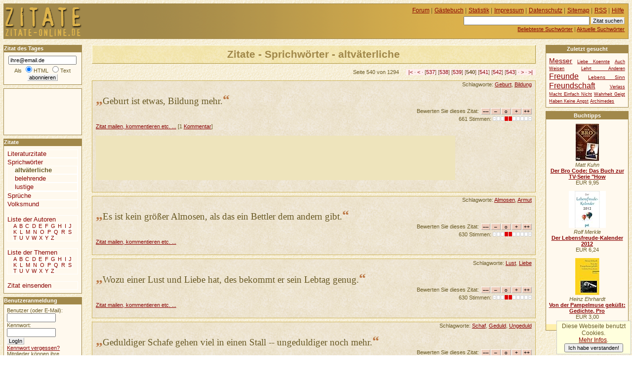

--- FILE ---
content_type: text/html
request_url: https://www.zitate-online.de/sprichwoerter/altvaeterliche/seite540.html
body_size: 14937
content:
<!DOCTYPE HTML PUBLIC "-//W3C//DTD HTML 4.01//EN" "http://www.w3.org/TR/html4/strict.dtd">
<html lang="de">

  <head>
    <title>ZITATE-ONLINE.DE +++ Sprüche & Zitate +++ Sprichwörter / altväterliche</title>
    <meta http-equiv="content-type" content="text/html; charset=ISO-8859-1">
    <meta http-equiv="content-script-type" content="text/javascript">
    <meta name="description" content="Zitate aus der Rubrik Sprichwörter / altväterliche">
    <meta name="robots" content="NOODP">
    <script src="//www.google-analytics.com/urchin.js" type="text/javascript"></script>
    <script type="text/javascript">
     _uacct = "UA-149892-4";
     urchinTracker();
    </script>
    <script src="/ajax/bewerten.js" type="text/javascript"></script>
    <script src="/ajax/suchvorschlag.js" type="text/javascript"></script>
    <script src="/ajax/autorvorschlag.js" type="text/javascript"></script>
    <script src="/js/funktionen.js" type="text/javascript"></script>
    <link rel="start"  href="/">
    <link rel="contents"  href="/sitemap/">
    <link rel="copyright"  href="/impressum/">
    <link rel="help"  href="/hilfe/">
    
    
    
    
    <link rel="alternate" type="application/rss+xml" href="/zitatdestages.xml" title="Zitat des Tages">
    <link rel="alternate" type="application/rss+xml" href="/neuestezitate.xml" title="Die neuesten 10 Zitate">
    <link rel="stylesheet" type="text/css" href="/css/stil.css">
    
  </head>
  <body>
   <div id="inhalt">
    <h1>Zitate - Sprichwörter - altväterliche</h1><div id="werbungmitte"></div>
   <p class="blaetterleiste">Seite 540 von 1294 <span class="pfeile"><a href="./" title="erste Seite">|&lt;</a> &middot; <a href="seite539.html" title="vorherige Seite" rel="prev">&lt;</a> &middot;  [<a href="seite537.html">537</a>] [<a href="seite538.html">538</a>] [<a href="seite539.html">539</a>] [<strong>540</strong>] [<a href="seite541.html">541</a>] [<a href="seite542.html">542</a>] [<a href="seite543.html">543</a>] &middot; <a href="seite541.html" title="nächste Seite" rel="next">&gt;</a> &middot; <a href="seite1294.html" title="letzte Seite">&gt;|</a></span>
   </p>
   <div id="witz_5634" class="witz" >
    
     <p class="schlagworte">Schlagworte: <a href="/thema/geburt/">Geburt</a>, <a href="/thema/bildung/">Bildung</a>
     </p>
     
    <p class="witztext">
     <span class="gf">&bdquo;</span>Geburt ist etwas, Bildung mehr.<span class="gf">&ldquo;</span>
    </p>
    <form class="bewertungsleiste" action="/bewerten.php" method="post" id="bewformular5634">
     <p>
      <input type="hidden" name="wid" value="5634" id="wid5634">
      <input type="hidden" name="zahl" value="661" id="zahl5634">
      <input type="hidden" name="punkte" value="-0.8381" id="punkte5634">
      <input type="hidden" name="zurueck" value="/sprichwoerter/altvaeterliche/seite540.html">
      Bewerten Sie dieses Zitat: <input type="submit" value="&ndash;&ndash;" name="mm" id="mm5634"><input type="submit" value="&ndash;" name="m" id="m5634"><input type="submit" value="o" name="n" id="n5634"><input type="submit" value="+" name="p" id="p5634"><input type="submit" value="++" name="pp" id="pp5634">
     </p>
    </form>

    <p class="bewertung" id="bewertung5634">661 Stimmen: <img title="-0.8381 Punkte" alt="&#8211;" width="79" height="9" class="bewertung" src="/grafik/2r.gif"></p>
    <p class="detaillink">
     <a href="/sprichwoerter/altvaeterliche/5634/geburt-ist-etwas-bildung-mehr.html" title="Geburt ist etwas, Bildung mehr.">Zitat mailen, kommentieren etc. ...</a>
     [1 <a href="/sprichwoerter/altvaeterliche/5634/geburt-ist-etwas-bildung-mehr.html#kommentar" title="Kommentare zu Geburt ist etwas, Bildung mehr.">Kommentar</a>]
    </p>
    <p>




<!-- <a href="http://partners.webmasterplan.com/click.asp?ref=264955&amp;site=3662&amp;type=text&amp;tnb=23" class="extern"  style="font-size: 18px; font-weight: bold; font-family: arial,helvetica;">
Gratis Gedächtnistraining</a><br><span style="font-size: 12px;">Wissenschaftlich fundiert geistige Fitness testen und trainieren.</span>  <img src="http://banners.webmasterplan.com/view.asp?ref=264955&amp;site=3662&amp;type=text&amp;tnb=23&amp;js=1"  WIDTH="1" HEIGHT="1" alt="">
<br><br> //-->

<script type="text/javascript"><!--
google_ad_client = "pub-5140052208900112";
google_ad_width = 728;
google_ad_height = 90;
google_ad_format = "728x90_as";
google_ad_type = "text";
//2007-01-30: zitate-leaderboard-oben
google_ad_channel = "7845978810";
google_color_border = "EEE4CB";
google_color_bg = "EEE4CB";
google_color_link = "880000";
google_color_text = "000000";
google_color_url = "880000";
//--></script>
<script type="text/javascript"
  src="//pagead2.googlesyndication.com/pagead/show_ads.js">
</script>
    </p>
   </div>
   
   <div id="witz_2604" class="witz" >
    
     <p class="schlagworte">Schlagworte: <a href="/thema/almosen/">Almosen</a>, <a href="/thema/armut/">Armut</a>
     </p>
     
    <p class="witztext">
     <span class="gf">&bdquo;</span>Es ist kein größer Almosen, als das ein Bettler dem andern gibt.<span class="gf">&ldquo;</span>
    </p>
    <form class="bewertungsleiste" action="/bewerten.php" method="post" id="bewformular2604">
     <p>
      <input type="hidden" name="wid" value="2604" id="wid2604">
      <input type="hidden" name="zahl" value="630" id="zahl2604">
      <input type="hidden" name="punkte" value="-0.8381" id="punkte2604">
      <input type="hidden" name="zurueck" value="/sprichwoerter/altvaeterliche/seite540.html">
      Bewerten Sie dieses Zitat: <input type="submit" value="&ndash;&ndash;" name="mm" id="mm2604"><input type="submit" value="&ndash;" name="m" id="m2604"><input type="submit" value="o" name="n" id="n2604"><input type="submit" value="+" name="p" id="p2604"><input type="submit" value="++" name="pp" id="pp2604">
     </p>
    </form>

    <p class="bewertung" id="bewertung2604">630 Stimmen: <img title="-0.8381 Punkte" alt="&#8211;" width="79" height="9" class="bewertung" src="/grafik/2r.gif"></p>
    <p class="detaillink">
     <a href="/sprichwoerter/altvaeterliche/2604/es-ist-kein-groesser-almosen-als-das-ein-bettler.html" title="Es ist kein größer Almosen, als das ein Bettler">Zitat mailen, kommentieren etc. ...</a>
     
    </p>
    <p>
    </p>
   </div>
   
   <div id="witz_9345" class="witz" >
    
     <p class="schlagworte">Schlagworte: <a href="/thema/lust/">Lust</a>, <a href="/thema/liebe/">Liebe</a>
     </p>
     
    <p class="witztext">
     <span class="gf">&bdquo;</span>Wozu einer Lust und Liebe hat, des bekommt er sein Lebtag genug.<span class="gf">&ldquo;</span>
    </p>
    <form class="bewertungsleiste" action="/bewerten.php" method="post" id="bewformular9345">
     <p>
      <input type="hidden" name="wid" value="9345" id="wid9345">
      <input type="hidden" name="zahl" value="630" id="zahl9345">
      <input type="hidden" name="punkte" value="-0.8381" id="punkte9345">
      <input type="hidden" name="zurueck" value="/sprichwoerter/altvaeterliche/seite540.html">
      Bewerten Sie dieses Zitat: <input type="submit" value="&ndash;&ndash;" name="mm" id="mm9345"><input type="submit" value="&ndash;" name="m" id="m9345"><input type="submit" value="o" name="n" id="n9345"><input type="submit" value="+" name="p" id="p9345"><input type="submit" value="++" name="pp" id="pp9345">
     </p>
    </form>

    <p class="bewertung" id="bewertung9345">630 Stimmen: <img title="-0.8381 Punkte" alt="&#8211;" width="79" height="9" class="bewertung" src="/grafik/2r.gif"></p>
    <p class="detaillink">
     <a href="/sprichwoerter/altvaeterliche/9345/wozu-einer-lust-und-liebe-hat-des-bekommt.html" title="Wozu einer Lust und Liebe hat, des bekommt">Zitat mailen, kommentieren etc. ...</a>
     
    </p>
    <p>
    </p>
   </div>
   
   <div id="witz_11629" class="witz" >
    
     <p class="schlagworte">Schlagworte: <a href="/thema/schaf/">Schaf</a>, <a href="/thema/geduld/">Geduld</a>, <a href="/thema/ungeduld/">Ungeduld</a>
     </p>
     
    <p class="witztext">
     <span class="gf">&bdquo;</span>Geduldiger Schafe gehen viel in einen Stall -- ungeduldiger noch mehr.<span class="gf">&ldquo;</span>
    </p>
    <form class="bewertungsleiste" action="/bewerten.php" method="post" id="bewformular11629">
     <p>
      <input type="hidden" name="wid" value="11629" id="wid11629">
      <input type="hidden" name="zahl" value="630" id="zahl11629">
      <input type="hidden" name="punkte" value="-0.8381" id="punkte11629">
      <input type="hidden" name="zurueck" value="/sprichwoerter/altvaeterliche/seite540.html">
      Bewerten Sie dieses Zitat: <input type="submit" value="&ndash;&ndash;" name="mm" id="mm11629"><input type="submit" value="&ndash;" name="m" id="m11629"><input type="submit" value="o" name="n" id="n11629"><input type="submit" value="+" name="p" id="p11629"><input type="submit" value="++" name="pp" id="pp11629">
     </p>
    </form>

    <p class="bewertung" id="bewertung11629">630 Stimmen: <img title="-0.8381 Punkte" alt="&#8211;" width="79" height="9" class="bewertung" src="/grafik/2r.gif"></p>
    <p class="detaillink">
     <a href="/sprichwoerter/altvaeterliche/11629/geduldiger-schafe-gehen-viel-in-einen-stall.html" title="Geduldiger Schafe gehen viel in einen Stall">Zitat mailen, kommentieren etc. ...</a>
     
    </p>
    <p>
    </p>
   </div>
   
   <div id="witz_14553" class="witz" >
    
     <p class="schlagworte">Schlagworte: <a href="/thema/weisheit/">Weisheit</a>, <a href="/thema/narren/">Narren</a>
     </p>
     
    <p class="witztext">
     <span class="gf">&bdquo;</span>Was in des Weisen Gedanken ist, das ist in des Narren Munde.<span class="gf">&ldquo;</span>
    </p>
    <form class="bewertungsleiste" action="/bewerten.php" method="post" id="bewformular14553">
     <p>
      <input type="hidden" name="wid" value="14553" id="wid14553">
      <input type="hidden" name="zahl" value="630" id="zahl14553">
      <input type="hidden" name="punkte" value="-0.8381" id="punkte14553">
      <input type="hidden" name="zurueck" value="/sprichwoerter/altvaeterliche/seite540.html">
      Bewerten Sie dieses Zitat: <input type="submit" value="&ndash;&ndash;" name="mm" id="mm14553"><input type="submit" value="&ndash;" name="m" id="m14553"><input type="submit" value="o" name="n" id="n14553"><input type="submit" value="+" name="p" id="p14553"><input type="submit" value="++" name="pp" id="pp14553">
     </p>
    </form>

    <p class="bewertung" id="bewertung14553">630 Stimmen: <img title="-0.8381 Punkte" alt="&#8211;" width="79" height="9" class="bewertung" src="/grafik/2r.gif"></p>
    <p class="detaillink">
     <a href="/sprichwoerter/altvaeterliche/14553/was-in-des-weisen-gedanken-ist-das-ist-in.html" title="Was in des Weisen Gedanken ist, das ist in">Zitat mailen, kommentieren etc. ...</a>
     
    </p>
    <p>
    </p>
   </div>
   
   <div id="witz_9287" class="witz" >
    
     <p class="schlagworte">Schlagworte: <a href="/thema/luege/">Lüge</a>
     </p>
     
    <p class="witztext">
     <span class="gf">&bdquo;</span>Zu einer Lüge gehören immer sieben Lügen.<span class="gf">&ldquo;</span>
    </p>
    <form class="bewertungsleiste" action="/bewerten.php" method="post" id="bewformular9287">
     <p>
      <input type="hidden" name="wid" value="9287" id="wid9287">
      <input type="hidden" name="zahl" value="630" id="zahl9287">
      <input type="hidden" name="punkte" value="-0.8381" id="punkte9287">
      <input type="hidden" name="zurueck" value="/sprichwoerter/altvaeterliche/seite540.html">
      Bewerten Sie dieses Zitat: <input type="submit" value="&ndash;&ndash;" name="mm" id="mm9287"><input type="submit" value="&ndash;" name="m" id="m9287"><input type="submit" value="o" name="n" id="n9287"><input type="submit" value="+" name="p" id="p9287"><input type="submit" value="++" name="pp" id="pp9287">
     </p>
    </form>

    <p class="bewertung" id="bewertung9287">630 Stimmen: <img title="-0.8381 Punkte" alt="&#8211;" width="79" height="9" class="bewertung" src="/grafik/2r.gif"></p>
    <p class="detaillink">
     <a href="/sprichwoerter/altvaeterliche/9287/zu-einer-luege-gehoeren-immer-sieben-luegen.html" title="Zu einer Lüge gehören immer sieben Lügen.">Zitat mailen, kommentieren etc. ...</a>
     
    </p>
    <p>
    </p>
   </div>
   
   <div id="witz_6889" class="witz" >
    
     <p class="schlagworte">Schlagworte: <a href="/thema/spinner/">Spinner</a>
     </p>
     
    <p class="witztext">
     <span class="gf">&bdquo;</span>Wer weiß, wo der Hase läuft, sagte jener und legte das Garn aufdem Dache aus.<span class="gf">&ldquo;</span>
    </p>
    <form class="bewertungsleiste" action="/bewerten.php" method="post" id="bewformular6889">
     <p>
      <input type="hidden" name="wid" value="6889" id="wid6889">
      <input type="hidden" name="zahl" value="630" id="zahl6889">
      <input type="hidden" name="punkte" value="-0.8381" id="punkte6889">
      <input type="hidden" name="zurueck" value="/sprichwoerter/altvaeterliche/seite540.html">
      Bewerten Sie dieses Zitat: <input type="submit" value="&ndash;&ndash;" name="mm" id="mm6889"><input type="submit" value="&ndash;" name="m" id="m6889"><input type="submit" value="o" name="n" id="n6889"><input type="submit" value="+" name="p" id="p6889"><input type="submit" value="++" name="pp" id="pp6889">
     </p>
    </form>

    <p class="bewertung" id="bewertung6889">630 Stimmen: <img title="-0.8381 Punkte" alt="&#8211;" width="79" height="9" class="bewertung" src="/grafik/2r.gif"></p>
    <p class="detaillink">
     <a href="/sprichwoerter/altvaeterliche/6889/wer-weiss-wo-der-hase-laeuft-sagte-jener.html" title="Wer weiß, wo der Hase läuft, sagte jener">Zitat mailen, kommentieren etc. ...</a>
     [1 <a href="/sprichwoerter/altvaeterliche/6889/wer-weiss-wo-der-hase-laeuft-sagte-jener.html#kommentar" title="Kommentare zu Wer weiß, wo der Hase läuft, sagte jener">Kommentar</a>]
    </p>
    <p>
    </p>
   </div>
   
   <div id="witz_14159" class="witz" >
    
     <p class="schlagworte">Schlagworte: <a href="/thema/wahrheit/">Wahrheit</a>
     </p>
     
    <p class="witztext">
     <span class="gf">&bdquo;</span>Wahrheit findet keine Herberge.<span class="gf">&ldquo;</span>
    </p>
    <form class="bewertungsleiste" action="/bewerten.php" method="post" id="bewformular14159">
     <p>
      <input type="hidden" name="wid" value="14159" id="wid14159">
      <input type="hidden" name="zahl" value="630" id="zahl14159">
      <input type="hidden" name="punkte" value="-0.8381" id="punkte14159">
      <input type="hidden" name="zurueck" value="/sprichwoerter/altvaeterliche/seite540.html">
      Bewerten Sie dieses Zitat: <input type="submit" value="&ndash;&ndash;" name="mm" id="mm14159"><input type="submit" value="&ndash;" name="m" id="m14159"><input type="submit" value="o" name="n" id="n14159"><input type="submit" value="+" name="p" id="p14159"><input type="submit" value="++" name="pp" id="pp14159">
     </p>
    </form>

    <p class="bewertung" id="bewertung14159">630 Stimmen: <img title="-0.8381 Punkte" alt="&#8211;" width="79" height="9" class="bewertung" src="/grafik/2r.gif"></p>
    <p class="detaillink">
     <a href="/sprichwoerter/altvaeterliche/14159/wahrheit-findet-keine-herberge.html" title="Wahrheit findet keine Herberge.">Zitat mailen, kommentieren etc. ...</a>
     
    </p>
    <p>
    </p>
   </div>
   
   <div id="witz_13055" class="witz" >
    
     <p class="schlagworte">Schlagworte: <a href="/thema/tat/">Tat</a>, <a href="/thema/rat/">Rat</a>, <a href="/thema/luege/">Lüge</a>
     </p>
     
    <p class="witztext">
     <span class="gf">&bdquo;</span>Hüt dich vor der Tat,<br />
 der Lügen wird schon Rat.<span class="gf">&ldquo;</span>
    </p>
    <form class="bewertungsleiste" action="/bewerten.php" method="post" id="bewformular13055">
     <p>
      <input type="hidden" name="wid" value="13055" id="wid13055">
      <input type="hidden" name="zahl" value="630" id="zahl13055">
      <input type="hidden" name="punkte" value="-0.8381" id="punkte13055">
      <input type="hidden" name="zurueck" value="/sprichwoerter/altvaeterliche/seite540.html">
      Bewerten Sie dieses Zitat: <input type="submit" value="&ndash;&ndash;" name="mm" id="mm13055"><input type="submit" value="&ndash;" name="m" id="m13055"><input type="submit" value="o" name="n" id="n13055"><input type="submit" value="+" name="p" id="p13055"><input type="submit" value="++" name="pp" id="pp13055">
     </p>
    </form>

    <p class="bewertung" id="bewertung13055">630 Stimmen: <img title="-0.8381 Punkte" alt="&#8211;" width="79" height="9" class="bewertung" src="/grafik/2r.gif"></p>
    <p class="detaillink">
     <a href="/sprichwoerter/altvaeterliche/13055/huet-dich-vor-der-tat-der-luegen-wird-schon-rat.html" title="Hüt dich vor der Tat,
 der Lügen wird schon Rat.">Zitat mailen, kommentieren etc. ...</a>
     
    </p>
    <p>
    </p>
   </div>
   
   <div id="witz_15209" class="witz" >
    
     <p class="schlagworte">Schlagworte: <a href="/thema/zerrissen/">Zerrissen</a>, <a href="/thema/wegwerfen/">Wegwerfen</a>
     </p>
     
    <p class="witztext">
     <span class="gf">&bdquo;</span>Zerrissene Kleider soll man nicht gleich wegwerfen.<span class="gf">&ldquo;</span>
    </p>
    <form class="bewertungsleiste" action="/bewerten.php" method="post" id="bewformular15209">
     <p>
      <input type="hidden" name="wid" value="15209" id="wid15209">
      <input type="hidden" name="zahl" value="630" id="zahl15209">
      <input type="hidden" name="punkte" value="-0.8381" id="punkte15209">
      <input type="hidden" name="zurueck" value="/sprichwoerter/altvaeterliche/seite540.html">
      Bewerten Sie dieses Zitat: <input type="submit" value="&ndash;&ndash;" name="mm" id="mm15209"><input type="submit" value="&ndash;" name="m" id="m15209"><input type="submit" value="o" name="n" id="n15209"><input type="submit" value="+" name="p" id="p15209"><input type="submit" value="++" name="pp" id="pp15209">
     </p>
    </form>

    <p class="bewertung" id="bewertung15209">630 Stimmen: <img title="-0.8381 Punkte" alt="&#8211;" width="79" height="9" class="bewertung" src="/grafik/2r.gif"></p>
    <p class="detaillink">
     <a href="/sprichwoerter/altvaeterliche/15209/zerrissene-kleider-soll-man-nicht-gleich-wegwerfen.html" title="Zerrissene Kleider soll man nicht gleich wegwerfen.">Zitat mailen, kommentieren etc. ...</a>
     
    </p>
    <p>
    </p>
   </div>
   
   <p class="blaetterleiste">Seite 540 von 1294 <span class="pfeile"><a href="./" title="erste Seite">|&lt;</a> &middot; <a href="seite539.html" title="vorherige Seite">&lt;</a> &middot;  [<a href="./">1</a>] [<a href="seite2.html">2</a>] [<a href="seite3.html">3</a>] [<a href="seite4.html">4</a>] [<a href="seite5.html">5</a>] [<a href="seite6.html">6</a>] [<a href="seite7.html">7</a>] [<a href="seite8.html">8</a>] [<a href="seite9.html">9</a>] [<a href="seite10.html">10</a>] [<a href="seite11.html">11</a>] [<a href="seite12.html">12</a>] [<a href="seite13.html">13</a>] [<a href="seite14.html">14</a>] [<a href="seite15.html">15</a>] [<a href="seite16.html">16</a>] [<a href="seite17.html">17</a>] [<a href="seite18.html">18</a>] [<a href="seite19.html">19</a>] [<a href="seite20.html">20</a>] [<a href="seite21.html">21</a>] [<a href="seite22.html">22</a>] [<a href="seite23.html">23</a>] [<a href="seite24.html">24</a>] [<a href="seite25.html">25</a>] [<a href="seite26.html">26</a>] [<a href="seite27.html">27</a>] [<a href="seite28.html">28</a>] [<a href="seite29.html">29</a>] [<a href="seite30.html">30</a>] [<a href="seite31.html">31</a>] [<a href="seite32.html">32</a>] [<a href="seite33.html">33</a>] [<a href="seite34.html">34</a>] [<a href="seite35.html">35</a>] [<a href="seite36.html">36</a>] [<a href="seite37.html">37</a>] [<a href="seite38.html">38</a>] [<a href="seite39.html">39</a>] [<a href="seite40.html">40</a>] [<a href="seite41.html">41</a>] [<a href="seite42.html">42</a>] [<a href="seite43.html">43</a>] [<a href="seite44.html">44</a>] [<a href="seite45.html">45</a>] [<a href="seite46.html">46</a>] [<a href="seite47.html">47</a>] [<a href="seite48.html">48</a>] [<a href="seite49.html">49</a>] [<a href="seite50.html">50</a>] [<a href="seite51.html">51</a>] [<a href="seite52.html">52</a>] [<a href="seite53.html">53</a>] [<a href="seite54.html">54</a>] [<a href="seite55.html">55</a>] [<a href="seite56.html">56</a>] [<a href="seite57.html">57</a>] [<a href="seite58.html">58</a>] [<a href="seite59.html">59</a>] [<a href="seite60.html">60</a>] [<a href="seite61.html">61</a>] [<a href="seite62.html">62</a>] [<a href="seite63.html">63</a>] [<a href="seite64.html">64</a>] [<a href="seite65.html">65</a>] [<a href="seite66.html">66</a>] [<a href="seite67.html">67</a>] [<a href="seite68.html">68</a>] [<a href="seite69.html">69</a>] [<a href="seite70.html">70</a>] [<a href="seite71.html">71</a>] [<a href="seite72.html">72</a>] [<a href="seite73.html">73</a>] [<a href="seite74.html">74</a>] [<a href="seite75.html">75</a>] [<a href="seite76.html">76</a>] [<a href="seite77.html">77</a>] [<a href="seite78.html">78</a>] [<a href="seite79.html">79</a>] [<a href="seite80.html">80</a>] [<a href="seite81.html">81</a>] [<a href="seite82.html">82</a>] [<a href="seite83.html">83</a>] [<a href="seite84.html">84</a>] [<a href="seite85.html">85</a>] [<a href="seite86.html">86</a>] [<a href="seite87.html">87</a>] [<a href="seite88.html">88</a>] [<a href="seite89.html">89</a>] [<a href="seite90.html">90</a>] [<a href="seite91.html">91</a>] [<a href="seite92.html">92</a>] [<a href="seite93.html">93</a>] [<a href="seite94.html">94</a>] [<a href="seite95.html">95</a>] [<a href="seite96.html">96</a>] [<a href="seite97.html">97</a>] [<a href="seite98.html">98</a>] [<a href="seite99.html">99</a>] [<a href="seite100.html">100</a>] [<a href="seite101.html">101</a>] [<a href="seite102.html">102</a>] [<a href="seite103.html">103</a>] [<a href="seite104.html">104</a>] [<a href="seite105.html">105</a>] [<a href="seite106.html">106</a>] [<a href="seite107.html">107</a>] [<a href="seite108.html">108</a>] [<a href="seite109.html">109</a>] [<a href="seite110.html">110</a>] [<a href="seite111.html">111</a>] [<a href="seite112.html">112</a>] [<a href="seite113.html">113</a>] [<a href="seite114.html">114</a>] [<a href="seite115.html">115</a>] [<a href="seite116.html">116</a>] [<a href="seite117.html">117</a>] [<a href="seite118.html">118</a>] [<a href="seite119.html">119</a>] [<a href="seite120.html">120</a>] [<a href="seite121.html">121</a>] [<a href="seite122.html">122</a>] [<a href="seite123.html">123</a>] [<a href="seite124.html">124</a>] [<a href="seite125.html">125</a>] [<a href="seite126.html">126</a>] [<a href="seite127.html">127</a>] [<a href="seite128.html">128</a>] [<a href="seite129.html">129</a>] [<a href="seite130.html">130</a>] [<a href="seite131.html">131</a>] [<a href="seite132.html">132</a>] [<a href="seite133.html">133</a>] [<a href="seite134.html">134</a>] [<a href="seite135.html">135</a>] [<a href="seite136.html">136</a>] [<a href="seite137.html">137</a>] [<a href="seite138.html">138</a>] [<a href="seite139.html">139</a>] [<a href="seite140.html">140</a>] [<a href="seite141.html">141</a>] [<a href="seite142.html">142</a>] [<a href="seite143.html">143</a>] [<a href="seite144.html">144</a>] [<a href="seite145.html">145</a>] [<a href="seite146.html">146</a>] [<a href="seite147.html">147</a>] [<a href="seite148.html">148</a>] [<a href="seite149.html">149</a>] [<a href="seite150.html">150</a>] [<a href="seite151.html">151</a>] [<a href="seite152.html">152</a>] [<a href="seite153.html">153</a>] [<a href="seite154.html">154</a>] [<a href="seite155.html">155</a>] [<a href="seite156.html">156</a>] [<a href="seite157.html">157</a>] [<a href="seite158.html">158</a>] [<a href="seite159.html">159</a>] [<a href="seite160.html">160</a>] [<a href="seite161.html">161</a>] [<a href="seite162.html">162</a>] [<a href="seite163.html">163</a>] [<a href="seite164.html">164</a>] [<a href="seite165.html">165</a>] [<a href="seite166.html">166</a>] [<a href="seite167.html">167</a>] [<a href="seite168.html">168</a>] [<a href="seite169.html">169</a>] [<a href="seite170.html">170</a>] [<a href="seite171.html">171</a>] [<a href="seite172.html">172</a>] [<a href="seite173.html">173</a>] [<a href="seite174.html">174</a>] [<a href="seite175.html">175</a>] [<a href="seite176.html">176</a>] [<a href="seite177.html">177</a>] [<a href="seite178.html">178</a>] [<a href="seite179.html">179</a>] [<a href="seite180.html">180</a>] [<a href="seite181.html">181</a>] [<a href="seite182.html">182</a>] [<a href="seite183.html">183</a>] [<a href="seite184.html">184</a>] [<a href="seite185.html">185</a>] [<a href="seite186.html">186</a>] [<a href="seite187.html">187</a>] [<a href="seite188.html">188</a>] [<a href="seite189.html">189</a>] [<a href="seite190.html">190</a>] [<a href="seite191.html">191</a>] [<a href="seite192.html">192</a>] [<a href="seite193.html">193</a>] [<a href="seite194.html">194</a>] [<a href="seite195.html">195</a>] [<a href="seite196.html">196</a>] [<a href="seite197.html">197</a>] [<a href="seite198.html">198</a>] [<a href="seite199.html">199</a>] [<a href="seite200.html">200</a>] [<a href="seite201.html">201</a>] [<a href="seite202.html">202</a>] [<a href="seite203.html">203</a>] [<a href="seite204.html">204</a>] [<a href="seite205.html">205</a>] [<a href="seite206.html">206</a>] [<a href="seite207.html">207</a>] [<a href="seite208.html">208</a>] [<a href="seite209.html">209</a>] [<a href="seite210.html">210</a>] [<a href="seite211.html">211</a>] [<a href="seite212.html">212</a>] [<a href="seite213.html">213</a>] [<a href="seite214.html">214</a>] [<a href="seite215.html">215</a>] [<a href="seite216.html">216</a>] [<a href="seite217.html">217</a>] [<a href="seite218.html">218</a>] [<a href="seite219.html">219</a>] [<a href="seite220.html">220</a>] [<a href="seite221.html">221</a>] [<a href="seite222.html">222</a>] [<a href="seite223.html">223</a>] [<a href="seite224.html">224</a>] [<a href="seite225.html">225</a>] [<a href="seite226.html">226</a>] [<a href="seite227.html">227</a>] [<a href="seite228.html">228</a>] [<a href="seite229.html">229</a>] [<a href="seite230.html">230</a>] [<a href="seite231.html">231</a>] [<a href="seite232.html">232</a>] [<a href="seite233.html">233</a>] [<a href="seite234.html">234</a>] [<a href="seite235.html">235</a>] [<a href="seite236.html">236</a>] [<a href="seite237.html">237</a>] [<a href="seite238.html">238</a>] [<a href="seite239.html">239</a>] [<a href="seite240.html">240</a>] [<a href="seite241.html">241</a>] [<a href="seite242.html">242</a>] [<a href="seite243.html">243</a>] [<a href="seite244.html">244</a>] [<a href="seite245.html">245</a>] [<a href="seite246.html">246</a>] [<a href="seite247.html">247</a>] [<a href="seite248.html">248</a>] [<a href="seite249.html">249</a>] [<a href="seite250.html">250</a>] [<a href="seite251.html">251</a>] [<a href="seite252.html">252</a>] [<a href="seite253.html">253</a>] [<a href="seite254.html">254</a>] [<a href="seite255.html">255</a>] [<a href="seite256.html">256</a>] [<a href="seite257.html">257</a>] [<a href="seite258.html">258</a>] [<a href="seite259.html">259</a>] [<a href="seite260.html">260</a>] [<a href="seite261.html">261</a>] [<a href="seite262.html">262</a>] [<a href="seite263.html">263</a>] [<a href="seite264.html">264</a>] [<a href="seite265.html">265</a>] [<a href="seite266.html">266</a>] [<a href="seite267.html">267</a>] [<a href="seite268.html">268</a>] [<a href="seite269.html">269</a>] [<a href="seite270.html">270</a>] [<a href="seite271.html">271</a>] [<a href="seite272.html">272</a>] [<a href="seite273.html">273</a>] [<a href="seite274.html">274</a>] [<a href="seite275.html">275</a>] [<a href="seite276.html">276</a>] [<a href="seite277.html">277</a>] [<a href="seite278.html">278</a>] [<a href="seite279.html">279</a>] [<a href="seite280.html">280</a>] [<a href="seite281.html">281</a>] [<a href="seite282.html">282</a>] [<a href="seite283.html">283</a>] [<a href="seite284.html">284</a>] [<a href="seite285.html">285</a>] [<a href="seite286.html">286</a>] [<a href="seite287.html">287</a>] [<a href="seite288.html">288</a>] [<a href="seite289.html">289</a>] [<a href="seite290.html">290</a>] [<a href="seite291.html">291</a>] [<a href="seite292.html">292</a>] [<a href="seite293.html">293</a>] [<a href="seite294.html">294</a>] [<a href="seite295.html">295</a>] [<a href="seite296.html">296</a>] [<a href="seite297.html">297</a>] [<a href="seite298.html">298</a>] [<a href="seite299.html">299</a>] [<a href="seite300.html">300</a>] [<a href="seite301.html">301</a>] [<a href="seite302.html">302</a>] [<a href="seite303.html">303</a>] [<a href="seite304.html">304</a>] [<a href="seite305.html">305</a>] [<a href="seite306.html">306</a>] [<a href="seite307.html">307</a>] [<a href="seite308.html">308</a>] [<a href="seite309.html">309</a>] [<a href="seite310.html">310</a>] [<a href="seite311.html">311</a>] [<a href="seite312.html">312</a>] [<a href="seite313.html">313</a>] [<a href="seite314.html">314</a>] [<a href="seite315.html">315</a>] [<a href="seite316.html">316</a>] [<a href="seite317.html">317</a>] [<a href="seite318.html">318</a>] [<a href="seite319.html">319</a>] [<a href="seite320.html">320</a>] [<a href="seite321.html">321</a>] [<a href="seite322.html">322</a>] [<a href="seite323.html">323</a>] [<a href="seite324.html">324</a>] [<a href="seite325.html">325</a>] [<a href="seite326.html">326</a>] [<a href="seite327.html">327</a>] [<a href="seite328.html">328</a>] [<a href="seite329.html">329</a>] [<a href="seite330.html">330</a>] [<a href="seite331.html">331</a>] [<a href="seite332.html">332</a>] [<a href="seite333.html">333</a>] [<a href="seite334.html">334</a>] [<a href="seite335.html">335</a>] [<a href="seite336.html">336</a>] [<a href="seite337.html">337</a>] [<a href="seite338.html">338</a>] [<a href="seite339.html">339</a>] [<a href="seite340.html">340</a>] [<a href="seite341.html">341</a>] [<a href="seite342.html">342</a>] [<a href="seite343.html">343</a>] [<a href="seite344.html">344</a>] [<a href="seite345.html">345</a>] [<a href="seite346.html">346</a>] [<a href="seite347.html">347</a>] [<a href="seite348.html">348</a>] [<a href="seite349.html">349</a>] [<a href="seite350.html">350</a>] [<a href="seite351.html">351</a>] [<a href="seite352.html">352</a>] [<a href="seite353.html">353</a>] [<a href="seite354.html">354</a>] [<a href="seite355.html">355</a>] [<a href="seite356.html">356</a>] [<a href="seite357.html">357</a>] [<a href="seite358.html">358</a>] [<a href="seite359.html">359</a>] [<a href="seite360.html">360</a>] [<a href="seite361.html">361</a>] [<a href="seite362.html">362</a>] [<a href="seite363.html">363</a>] [<a href="seite364.html">364</a>] [<a href="seite365.html">365</a>] [<a href="seite366.html">366</a>] [<a href="seite367.html">367</a>] [<a href="seite368.html">368</a>] [<a href="seite369.html">369</a>] [<a href="seite370.html">370</a>] [<a href="seite371.html">371</a>] [<a href="seite372.html">372</a>] [<a href="seite373.html">373</a>] [<a href="seite374.html">374</a>] [<a href="seite375.html">375</a>] [<a href="seite376.html">376</a>] [<a href="seite377.html">377</a>] [<a href="seite378.html">378</a>] [<a href="seite379.html">379</a>] [<a href="seite380.html">380</a>] [<a href="seite381.html">381</a>] [<a href="seite382.html">382</a>] [<a href="seite383.html">383</a>] [<a href="seite384.html">384</a>] [<a href="seite385.html">385</a>] [<a href="seite386.html">386</a>] [<a href="seite387.html">387</a>] [<a href="seite388.html">388</a>] [<a href="seite389.html">389</a>] [<a href="seite390.html">390</a>] [<a href="seite391.html">391</a>] [<a href="seite392.html">392</a>] [<a href="seite393.html">393</a>] [<a href="seite394.html">394</a>] [<a href="seite395.html">395</a>] [<a href="seite396.html">396</a>] [<a href="seite397.html">397</a>] [<a href="seite398.html">398</a>] [<a href="seite399.html">399</a>] [<a href="seite400.html">400</a>] [<a href="seite401.html">401</a>] [<a href="seite402.html">402</a>] [<a href="seite403.html">403</a>] [<a href="seite404.html">404</a>] [<a href="seite405.html">405</a>] [<a href="seite406.html">406</a>] [<a href="seite407.html">407</a>] [<a href="seite408.html">408</a>] [<a href="seite409.html">409</a>] [<a href="seite410.html">410</a>] [<a href="seite411.html">411</a>] [<a href="seite412.html">412</a>] [<a href="seite413.html">413</a>] [<a href="seite414.html">414</a>] [<a href="seite415.html">415</a>] [<a href="seite416.html">416</a>] [<a href="seite417.html">417</a>] [<a href="seite418.html">418</a>] [<a href="seite419.html">419</a>] [<a href="seite420.html">420</a>] [<a href="seite421.html">421</a>] [<a href="seite422.html">422</a>] [<a href="seite423.html">423</a>] [<a href="seite424.html">424</a>] [<a href="seite425.html">425</a>] [<a href="seite426.html">426</a>] [<a href="seite427.html">427</a>] [<a href="seite428.html">428</a>] [<a href="seite429.html">429</a>] [<a href="seite430.html">430</a>] [<a href="seite431.html">431</a>] [<a href="seite432.html">432</a>] [<a href="seite433.html">433</a>] [<a href="seite434.html">434</a>] [<a href="seite435.html">435</a>] [<a href="seite436.html">436</a>] [<a href="seite437.html">437</a>] [<a href="seite438.html">438</a>] [<a href="seite439.html">439</a>] [<a href="seite440.html">440</a>] [<a href="seite441.html">441</a>] [<a href="seite442.html">442</a>] [<a href="seite443.html">443</a>] [<a href="seite444.html">444</a>] [<a href="seite445.html">445</a>] [<a href="seite446.html">446</a>] [<a href="seite447.html">447</a>] [<a href="seite448.html">448</a>] [<a href="seite449.html">449</a>] [<a href="seite450.html">450</a>] [<a href="seite451.html">451</a>] [<a href="seite452.html">452</a>] [<a href="seite453.html">453</a>] [<a href="seite454.html">454</a>] [<a href="seite455.html">455</a>] [<a href="seite456.html">456</a>] [<a href="seite457.html">457</a>] [<a href="seite458.html">458</a>] [<a href="seite459.html">459</a>] [<a href="seite460.html">460</a>] [<a href="seite461.html">461</a>] [<a href="seite462.html">462</a>] [<a href="seite463.html">463</a>] [<a href="seite464.html">464</a>] [<a href="seite465.html">465</a>] [<a href="seite466.html">466</a>] [<a href="seite467.html">467</a>] [<a href="seite468.html">468</a>] [<a href="seite469.html">469</a>] [<a href="seite470.html">470</a>] [<a href="seite471.html">471</a>] [<a href="seite472.html">472</a>] [<a href="seite473.html">473</a>] [<a href="seite474.html">474</a>] [<a href="seite475.html">475</a>] [<a href="seite476.html">476</a>] [<a href="seite477.html">477</a>] [<a href="seite478.html">478</a>] [<a href="seite479.html">479</a>] [<a href="seite480.html">480</a>] [<a href="seite481.html">481</a>] [<a href="seite482.html">482</a>] [<a href="seite483.html">483</a>] [<a href="seite484.html">484</a>] [<a href="seite485.html">485</a>] [<a href="seite486.html">486</a>] [<a href="seite487.html">487</a>] [<a href="seite488.html">488</a>] [<a href="seite489.html">489</a>] [<a href="seite490.html">490</a>] [<a href="seite491.html">491</a>] [<a href="seite492.html">492</a>] [<a href="seite493.html">493</a>] [<a href="seite494.html">494</a>] [<a href="seite495.html">495</a>] [<a href="seite496.html">496</a>] [<a href="seite497.html">497</a>] [<a href="seite498.html">498</a>] [<a href="seite499.html">499</a>] [<a href="seite500.html">500</a>] [<a href="seite501.html">501</a>] [<a href="seite502.html">502</a>] [<a href="seite503.html">503</a>] [<a href="seite504.html">504</a>] [<a href="seite505.html">505</a>] [<a href="seite506.html">506</a>] [<a href="seite507.html">507</a>] [<a href="seite508.html">508</a>] [<a href="seite509.html">509</a>] [<a href="seite510.html">510</a>] [<a href="seite511.html">511</a>] [<a href="seite512.html">512</a>] [<a href="seite513.html">513</a>] [<a href="seite514.html">514</a>] [<a href="seite515.html">515</a>] [<a href="seite516.html">516</a>] [<a href="seite517.html">517</a>] [<a href="seite518.html">518</a>] [<a href="seite519.html">519</a>] [<a href="seite520.html">520</a>] [<a href="seite521.html">521</a>] [<a href="seite522.html">522</a>] [<a href="seite523.html">523</a>] [<a href="seite524.html">524</a>] [<a href="seite525.html">525</a>] [<a href="seite526.html">526</a>] [<a href="seite527.html">527</a>] [<a href="seite528.html">528</a>] [<a href="seite529.html">529</a>] [<a href="seite530.html">530</a>] [<a href="seite531.html">531</a>] [<a href="seite532.html">532</a>] [<a href="seite533.html">533</a>] [<a href="seite534.html">534</a>] [<a href="seite535.html">535</a>] [<a href="seite536.html">536</a>] [<a href="seite537.html">537</a>] [<a href="seite538.html">538</a>] [<a href="seite539.html">539</a>] [<strong>540</strong>] [<a href="seite541.html">541</a>] [<a href="seite542.html">542</a>] [<a href="seite543.html">543</a>] [<a href="seite544.html">544</a>] [<a href="seite545.html">545</a>] [<a href="seite546.html">546</a>] [<a href="seite547.html">547</a>] [<a href="seite548.html">548</a>] [<a href="seite549.html">549</a>] [<a href="seite550.html">550</a>] [<a href="seite551.html">551</a>] [<a href="seite552.html">552</a>] [<a href="seite553.html">553</a>] [<a href="seite554.html">554</a>] [<a href="seite555.html">555</a>] [<a href="seite556.html">556</a>] [<a href="seite557.html">557</a>] [<a href="seite558.html">558</a>] [<a href="seite559.html">559</a>] [<a href="seite560.html">560</a>] [<a href="seite561.html">561</a>] [<a href="seite562.html">562</a>] [<a href="seite563.html">563</a>] [<a href="seite564.html">564</a>] [<a href="seite565.html">565</a>] [<a href="seite566.html">566</a>] [<a href="seite567.html">567</a>] [<a href="seite568.html">568</a>] [<a href="seite569.html">569</a>] [<a href="seite570.html">570</a>] [<a href="seite571.html">571</a>] [<a href="seite572.html">572</a>] [<a href="seite573.html">573</a>] [<a href="seite574.html">574</a>] [<a href="seite575.html">575</a>] [<a href="seite576.html">576</a>] [<a href="seite577.html">577</a>] [<a href="seite578.html">578</a>] [<a href="seite579.html">579</a>] [<a href="seite580.html">580</a>] [<a href="seite581.html">581</a>] [<a href="seite582.html">582</a>] [<a href="seite583.html">583</a>] [<a href="seite584.html">584</a>] [<a href="seite585.html">585</a>] [<a href="seite586.html">586</a>] [<a href="seite587.html">587</a>] [<a href="seite588.html">588</a>] [<a href="seite589.html">589</a>] [<a href="seite590.html">590</a>] [<a href="seite591.html">591</a>] [<a href="seite592.html">592</a>] [<a href="seite593.html">593</a>] [<a href="seite594.html">594</a>] [<a href="seite595.html">595</a>] [<a href="seite596.html">596</a>] [<a href="seite597.html">597</a>] [<a href="seite598.html">598</a>] [<a href="seite599.html">599</a>] [<a href="seite600.html">600</a>] [<a href="seite601.html">601</a>] [<a href="seite602.html">602</a>] [<a href="seite603.html">603</a>] [<a href="seite604.html">604</a>] [<a href="seite605.html">605</a>] [<a href="seite606.html">606</a>] [<a href="seite607.html">607</a>] [<a href="seite608.html">608</a>] [<a href="seite609.html">609</a>] [<a href="seite610.html">610</a>] [<a href="seite611.html">611</a>] [<a href="seite612.html">612</a>] [<a href="seite613.html">613</a>] [<a href="seite614.html">614</a>] [<a href="seite615.html">615</a>] [<a href="seite616.html">616</a>] [<a href="seite617.html">617</a>] [<a href="seite618.html">618</a>] [<a href="seite619.html">619</a>] [<a href="seite620.html">620</a>] [<a href="seite621.html">621</a>] [<a href="seite622.html">622</a>] [<a href="seite623.html">623</a>] [<a href="seite624.html">624</a>] [<a href="seite625.html">625</a>] [<a href="seite626.html">626</a>] [<a href="seite627.html">627</a>] [<a href="seite628.html">628</a>] [<a href="seite629.html">629</a>] [<a href="seite630.html">630</a>] [<a href="seite631.html">631</a>] [<a href="seite632.html">632</a>] [<a href="seite633.html">633</a>] [<a href="seite634.html">634</a>] [<a href="seite635.html">635</a>] [<a href="seite636.html">636</a>] [<a href="seite637.html">637</a>] [<a href="seite638.html">638</a>] [<a href="seite639.html">639</a>] [<a href="seite640.html">640</a>] [<a href="seite641.html">641</a>] [<a href="seite642.html">642</a>] [<a href="seite643.html">643</a>] [<a href="seite644.html">644</a>] [<a href="seite645.html">645</a>] [<a href="seite646.html">646</a>] [<a href="seite647.html">647</a>] [<a href="seite648.html">648</a>] [<a href="seite649.html">649</a>] [<a href="seite650.html">650</a>] [<a href="seite651.html">651</a>] [<a href="seite652.html">652</a>] [<a href="seite653.html">653</a>] [<a href="seite654.html">654</a>] [<a href="seite655.html">655</a>] [<a href="seite656.html">656</a>] [<a href="seite657.html">657</a>] [<a href="seite658.html">658</a>] [<a href="seite659.html">659</a>] [<a href="seite660.html">660</a>] [<a href="seite661.html">661</a>] [<a href="seite662.html">662</a>] [<a href="seite663.html">663</a>] [<a href="seite664.html">664</a>] [<a href="seite665.html">665</a>] [<a href="seite666.html">666</a>] [<a href="seite667.html">667</a>] [<a href="seite668.html">668</a>] [<a href="seite669.html">669</a>] [<a href="seite670.html">670</a>] [<a href="seite671.html">671</a>] [<a href="seite672.html">672</a>] [<a href="seite673.html">673</a>] [<a href="seite674.html">674</a>] [<a href="seite675.html">675</a>] [<a href="seite676.html">676</a>] [<a href="seite677.html">677</a>] [<a href="seite678.html">678</a>] [<a href="seite679.html">679</a>] [<a href="seite680.html">680</a>] [<a href="seite681.html">681</a>] [<a href="seite682.html">682</a>] [<a href="seite683.html">683</a>] [<a href="seite684.html">684</a>] [<a href="seite685.html">685</a>] [<a href="seite686.html">686</a>] [<a href="seite687.html">687</a>] [<a href="seite688.html">688</a>] [<a href="seite689.html">689</a>] [<a href="seite690.html">690</a>] [<a href="seite691.html">691</a>] [<a href="seite692.html">692</a>] [<a href="seite693.html">693</a>] [<a href="seite694.html">694</a>] [<a href="seite695.html">695</a>] [<a href="seite696.html">696</a>] [<a href="seite697.html">697</a>] [<a href="seite698.html">698</a>] [<a href="seite699.html">699</a>] [<a href="seite700.html">700</a>] [<a href="seite701.html">701</a>] [<a href="seite702.html">702</a>] [<a href="seite703.html">703</a>] [<a href="seite704.html">704</a>] [<a href="seite705.html">705</a>] [<a href="seite706.html">706</a>] [<a href="seite707.html">707</a>] [<a href="seite708.html">708</a>] [<a href="seite709.html">709</a>] [<a href="seite710.html">710</a>] [<a href="seite711.html">711</a>] [<a href="seite712.html">712</a>] [<a href="seite713.html">713</a>] [<a href="seite714.html">714</a>] [<a href="seite715.html">715</a>] [<a href="seite716.html">716</a>] [<a href="seite717.html">717</a>] [<a href="seite718.html">718</a>] [<a href="seite719.html">719</a>] [<a href="seite720.html">720</a>] [<a href="seite721.html">721</a>] [<a href="seite722.html">722</a>] [<a href="seite723.html">723</a>] [<a href="seite724.html">724</a>] [<a href="seite725.html">725</a>] [<a href="seite726.html">726</a>] [<a href="seite727.html">727</a>] [<a href="seite728.html">728</a>] [<a href="seite729.html">729</a>] [<a href="seite730.html">730</a>] [<a href="seite731.html">731</a>] [<a href="seite732.html">732</a>] [<a href="seite733.html">733</a>] [<a href="seite734.html">734</a>] [<a href="seite735.html">735</a>] [<a href="seite736.html">736</a>] [<a href="seite737.html">737</a>] [<a href="seite738.html">738</a>] [<a href="seite739.html">739</a>] [<a href="seite740.html">740</a>] [<a href="seite741.html">741</a>] [<a href="seite742.html">742</a>] [<a href="seite743.html">743</a>] [<a href="seite744.html">744</a>] [<a href="seite745.html">745</a>] [<a href="seite746.html">746</a>] [<a href="seite747.html">747</a>] [<a href="seite748.html">748</a>] [<a href="seite749.html">749</a>] [<a href="seite750.html">750</a>] [<a href="seite751.html">751</a>] [<a href="seite752.html">752</a>] [<a href="seite753.html">753</a>] [<a href="seite754.html">754</a>] [<a href="seite755.html">755</a>] [<a href="seite756.html">756</a>] [<a href="seite757.html">757</a>] [<a href="seite758.html">758</a>] [<a href="seite759.html">759</a>] [<a href="seite760.html">760</a>] [<a href="seite761.html">761</a>] [<a href="seite762.html">762</a>] [<a href="seite763.html">763</a>] [<a href="seite764.html">764</a>] [<a href="seite765.html">765</a>] [<a href="seite766.html">766</a>] [<a href="seite767.html">767</a>] [<a href="seite768.html">768</a>] [<a href="seite769.html">769</a>] [<a href="seite770.html">770</a>] [<a href="seite771.html">771</a>] [<a href="seite772.html">772</a>] [<a href="seite773.html">773</a>] [<a href="seite774.html">774</a>] [<a href="seite775.html">775</a>] [<a href="seite776.html">776</a>] [<a href="seite777.html">777</a>] [<a href="seite778.html">778</a>] [<a href="seite779.html">779</a>] [<a href="seite780.html">780</a>] [<a href="seite781.html">781</a>] [<a href="seite782.html">782</a>] [<a href="seite783.html">783</a>] [<a href="seite784.html">784</a>] [<a href="seite785.html">785</a>] [<a href="seite786.html">786</a>] [<a href="seite787.html">787</a>] [<a href="seite788.html">788</a>] [<a href="seite789.html">789</a>] [<a href="seite790.html">790</a>] [<a href="seite791.html">791</a>] [<a href="seite792.html">792</a>] [<a href="seite793.html">793</a>] [<a href="seite794.html">794</a>] [<a href="seite795.html">795</a>] [<a href="seite796.html">796</a>] [<a href="seite797.html">797</a>] [<a href="seite798.html">798</a>] [<a href="seite799.html">799</a>] [<a href="seite800.html">800</a>] [<a href="seite801.html">801</a>] [<a href="seite802.html">802</a>] [<a href="seite803.html">803</a>] [<a href="seite804.html">804</a>] [<a href="seite805.html">805</a>] [<a href="seite806.html">806</a>] [<a href="seite807.html">807</a>] [<a href="seite808.html">808</a>] [<a href="seite809.html">809</a>] [<a href="seite810.html">810</a>] [<a href="seite811.html">811</a>] [<a href="seite812.html">812</a>] [<a href="seite813.html">813</a>] [<a href="seite814.html">814</a>] [<a href="seite815.html">815</a>] [<a href="seite816.html">816</a>] [<a href="seite817.html">817</a>] [<a href="seite818.html">818</a>] [<a href="seite819.html">819</a>] [<a href="seite820.html">820</a>] [<a href="seite821.html">821</a>] [<a href="seite822.html">822</a>] [<a href="seite823.html">823</a>] [<a href="seite824.html">824</a>] [<a href="seite825.html">825</a>] [<a href="seite826.html">826</a>] [<a href="seite827.html">827</a>] [<a href="seite828.html">828</a>] [<a href="seite829.html">829</a>] [<a href="seite830.html">830</a>] [<a href="seite831.html">831</a>] [<a href="seite832.html">832</a>] [<a href="seite833.html">833</a>] [<a href="seite834.html">834</a>] [<a href="seite835.html">835</a>] [<a href="seite836.html">836</a>] [<a href="seite837.html">837</a>] [<a href="seite838.html">838</a>] [<a href="seite839.html">839</a>] [<a href="seite840.html">840</a>] [<a href="seite841.html">841</a>] [<a href="seite842.html">842</a>] [<a href="seite843.html">843</a>] [<a href="seite844.html">844</a>] [<a href="seite845.html">845</a>] [<a href="seite846.html">846</a>] [<a href="seite847.html">847</a>] [<a href="seite848.html">848</a>] [<a href="seite849.html">849</a>] [<a href="seite850.html">850</a>] [<a href="seite851.html">851</a>] [<a href="seite852.html">852</a>] [<a href="seite853.html">853</a>] [<a href="seite854.html">854</a>] [<a href="seite855.html">855</a>] [<a href="seite856.html">856</a>] [<a href="seite857.html">857</a>] [<a href="seite858.html">858</a>] [<a href="seite859.html">859</a>] [<a href="seite860.html">860</a>] [<a href="seite861.html">861</a>] [<a href="seite862.html">862</a>] [<a href="seite863.html">863</a>] [<a href="seite864.html">864</a>] [<a href="seite865.html">865</a>] [<a href="seite866.html">866</a>] [<a href="seite867.html">867</a>] [<a href="seite868.html">868</a>] [<a href="seite869.html">869</a>] [<a href="seite870.html">870</a>] [<a href="seite871.html">871</a>] [<a href="seite872.html">872</a>] [<a href="seite873.html">873</a>] [<a href="seite874.html">874</a>] [<a href="seite875.html">875</a>] [<a href="seite876.html">876</a>] [<a href="seite877.html">877</a>] [<a href="seite878.html">878</a>] [<a href="seite879.html">879</a>] [<a href="seite880.html">880</a>] [<a href="seite881.html">881</a>] [<a href="seite882.html">882</a>] [<a href="seite883.html">883</a>] [<a href="seite884.html">884</a>] [<a href="seite885.html">885</a>] [<a href="seite886.html">886</a>] [<a href="seite887.html">887</a>] [<a href="seite888.html">888</a>] [<a href="seite889.html">889</a>] [<a href="seite890.html">890</a>] [<a href="seite891.html">891</a>] [<a href="seite892.html">892</a>] [<a href="seite893.html">893</a>] [<a href="seite894.html">894</a>] [<a href="seite895.html">895</a>] [<a href="seite896.html">896</a>] [<a href="seite897.html">897</a>] [<a href="seite898.html">898</a>] [<a href="seite899.html">899</a>] [<a href="seite900.html">900</a>] [<a href="seite901.html">901</a>] [<a href="seite902.html">902</a>] [<a href="seite903.html">903</a>] [<a href="seite904.html">904</a>] [<a href="seite905.html">905</a>] [<a href="seite906.html">906</a>] [<a href="seite907.html">907</a>] [<a href="seite908.html">908</a>] [<a href="seite909.html">909</a>] [<a href="seite910.html">910</a>] [<a href="seite911.html">911</a>] [<a href="seite912.html">912</a>] [<a href="seite913.html">913</a>] [<a href="seite914.html">914</a>] [<a href="seite915.html">915</a>] [<a href="seite916.html">916</a>] [<a href="seite917.html">917</a>] [<a href="seite918.html">918</a>] [<a href="seite919.html">919</a>] [<a href="seite920.html">920</a>] [<a href="seite921.html">921</a>] [<a href="seite922.html">922</a>] [<a href="seite923.html">923</a>] [<a href="seite924.html">924</a>] [<a href="seite925.html">925</a>] [<a href="seite926.html">926</a>] [<a href="seite927.html">927</a>] [<a href="seite928.html">928</a>] [<a href="seite929.html">929</a>] [<a href="seite930.html">930</a>] [<a href="seite931.html">931</a>] [<a href="seite932.html">932</a>] [<a href="seite933.html">933</a>] [<a href="seite934.html">934</a>] [<a href="seite935.html">935</a>] [<a href="seite936.html">936</a>] [<a href="seite937.html">937</a>] [<a href="seite938.html">938</a>] [<a href="seite939.html">939</a>] [<a href="seite940.html">940</a>] [<a href="seite941.html">941</a>] [<a href="seite942.html">942</a>] [<a href="seite943.html">943</a>] [<a href="seite944.html">944</a>] [<a href="seite945.html">945</a>] [<a href="seite946.html">946</a>] [<a href="seite947.html">947</a>] [<a href="seite948.html">948</a>] [<a href="seite949.html">949</a>] [<a href="seite950.html">950</a>] [<a href="seite951.html">951</a>] [<a href="seite952.html">952</a>] [<a href="seite953.html">953</a>] [<a href="seite954.html">954</a>] [<a href="seite955.html">955</a>] [<a href="seite956.html">956</a>] [<a href="seite957.html">957</a>] [<a href="seite958.html">958</a>] [<a href="seite959.html">959</a>] [<a href="seite960.html">960</a>] [<a href="seite961.html">961</a>] [<a href="seite962.html">962</a>] [<a href="seite963.html">963</a>] [<a href="seite964.html">964</a>] [<a href="seite965.html">965</a>] [<a href="seite966.html">966</a>] [<a href="seite967.html">967</a>] [<a href="seite968.html">968</a>] [<a href="seite969.html">969</a>] [<a href="seite970.html">970</a>] [<a href="seite971.html">971</a>] [<a href="seite972.html">972</a>] [<a href="seite973.html">973</a>] [<a href="seite974.html">974</a>] [<a href="seite975.html">975</a>] [<a href="seite976.html">976</a>] [<a href="seite977.html">977</a>] [<a href="seite978.html">978</a>] [<a href="seite979.html">979</a>] [<a href="seite980.html">980</a>] [<a href="seite981.html">981</a>] [<a href="seite982.html">982</a>] [<a href="seite983.html">983</a>] [<a href="seite984.html">984</a>] [<a href="seite985.html">985</a>] [<a href="seite986.html">986</a>] [<a href="seite987.html">987</a>] [<a href="seite988.html">988</a>] [<a href="seite989.html">989</a>] [<a href="seite990.html">990</a>] [<a href="seite991.html">991</a>] [<a href="seite992.html">992</a>] [<a href="seite993.html">993</a>] [<a href="seite994.html">994</a>] [<a href="seite995.html">995</a>] [<a href="seite996.html">996</a>] [<a href="seite997.html">997</a>] [<a href="seite998.html">998</a>] [<a href="seite999.html">999</a>] [<a href="seite1000.html">1000</a>] [<a href="seite1001.html">1001</a>] [<a href="seite1002.html">1002</a>] [<a href="seite1003.html">1003</a>] [<a href="seite1004.html">1004</a>] [<a href="seite1005.html">1005</a>] [<a href="seite1006.html">1006</a>] [<a href="seite1007.html">1007</a>] [<a href="seite1008.html">1008</a>] [<a href="seite1009.html">1009</a>] [<a href="seite1010.html">1010</a>] [<a href="seite1011.html">1011</a>] [<a href="seite1012.html">1012</a>] [<a href="seite1013.html">1013</a>] [<a href="seite1014.html">1014</a>] [<a href="seite1015.html">1015</a>] [<a href="seite1016.html">1016</a>] [<a href="seite1017.html">1017</a>] [<a href="seite1018.html">1018</a>] [<a href="seite1019.html">1019</a>] [<a href="seite1020.html">1020</a>] [<a href="seite1021.html">1021</a>] [<a href="seite1022.html">1022</a>] [<a href="seite1023.html">1023</a>] [<a href="seite1024.html">1024</a>] [<a href="seite1025.html">1025</a>] [<a href="seite1026.html">1026</a>] [<a href="seite1027.html">1027</a>] [<a href="seite1028.html">1028</a>] [<a href="seite1029.html">1029</a>] [<a href="seite1030.html">1030</a>] [<a href="seite1031.html">1031</a>] [<a href="seite1032.html">1032</a>] [<a href="seite1033.html">1033</a>] [<a href="seite1034.html">1034</a>] [<a href="seite1035.html">1035</a>] [<a href="seite1036.html">1036</a>] [<a href="seite1037.html">1037</a>] [<a href="seite1038.html">1038</a>] [<a href="seite1039.html">1039</a>] [<a href="seite1040.html">1040</a>] [<a href="seite1041.html">1041</a>] [<a href="seite1042.html">1042</a>] [<a href="seite1043.html">1043</a>] [<a href="seite1044.html">1044</a>] [<a href="seite1045.html">1045</a>] [<a href="seite1046.html">1046</a>] [<a href="seite1047.html">1047</a>] [<a href="seite1048.html">1048</a>] [<a href="seite1049.html">1049</a>] [<a href="seite1050.html">1050</a>] [<a href="seite1051.html">1051</a>] [<a href="seite1052.html">1052</a>] [<a href="seite1053.html">1053</a>] [<a href="seite1054.html">1054</a>] [<a href="seite1055.html">1055</a>] [<a href="seite1056.html">1056</a>] [<a href="seite1057.html">1057</a>] [<a href="seite1058.html">1058</a>] [<a href="seite1059.html">1059</a>] [<a href="seite1060.html">1060</a>] [<a href="seite1061.html">1061</a>] [<a href="seite1062.html">1062</a>] [<a href="seite1063.html">1063</a>] [<a href="seite1064.html">1064</a>] [<a href="seite1065.html">1065</a>] [<a href="seite1066.html">1066</a>] [<a href="seite1067.html">1067</a>] [<a href="seite1068.html">1068</a>] [<a href="seite1069.html">1069</a>] [<a href="seite1070.html">1070</a>] [<a href="seite1071.html">1071</a>] [<a href="seite1072.html">1072</a>] [<a href="seite1073.html">1073</a>] [<a href="seite1074.html">1074</a>] [<a href="seite1075.html">1075</a>] [<a href="seite1076.html">1076</a>] [<a href="seite1077.html">1077</a>] [<a href="seite1078.html">1078</a>] [<a href="seite1079.html">1079</a>] [<a href="seite1080.html">1080</a>] [<a href="seite1081.html">1081</a>] [<a href="seite1082.html">1082</a>] [<a href="seite1083.html">1083</a>] [<a href="seite1084.html">1084</a>] [<a href="seite1085.html">1085</a>] [<a href="seite1086.html">1086</a>] [<a href="seite1087.html">1087</a>] [<a href="seite1088.html">1088</a>] [<a href="seite1089.html">1089</a>] [<a href="seite1090.html">1090</a>] [<a href="seite1091.html">1091</a>] [<a href="seite1092.html">1092</a>] [<a href="seite1093.html">1093</a>] [<a href="seite1094.html">1094</a>] [<a href="seite1095.html">1095</a>] [<a href="seite1096.html">1096</a>] [<a href="seite1097.html">1097</a>] [<a href="seite1098.html">1098</a>] [<a href="seite1099.html">1099</a>] [<a href="seite1100.html">1100</a>] [<a href="seite1101.html">1101</a>] [<a href="seite1102.html">1102</a>] [<a href="seite1103.html">1103</a>] [<a href="seite1104.html">1104</a>] [<a href="seite1105.html">1105</a>] [<a href="seite1106.html">1106</a>] [<a href="seite1107.html">1107</a>] [<a href="seite1108.html">1108</a>] [<a href="seite1109.html">1109</a>] [<a href="seite1110.html">1110</a>] [<a href="seite1111.html">1111</a>] [<a href="seite1112.html">1112</a>] [<a href="seite1113.html">1113</a>] [<a href="seite1114.html">1114</a>] [<a href="seite1115.html">1115</a>] [<a href="seite1116.html">1116</a>] [<a href="seite1117.html">1117</a>] [<a href="seite1118.html">1118</a>] [<a href="seite1119.html">1119</a>] [<a href="seite1120.html">1120</a>] [<a href="seite1121.html">1121</a>] [<a href="seite1122.html">1122</a>] [<a href="seite1123.html">1123</a>] [<a href="seite1124.html">1124</a>] [<a href="seite1125.html">1125</a>] [<a href="seite1126.html">1126</a>] [<a href="seite1127.html">1127</a>] [<a href="seite1128.html">1128</a>] [<a href="seite1129.html">1129</a>] [<a href="seite1130.html">1130</a>] [<a href="seite1131.html">1131</a>] [<a href="seite1132.html">1132</a>] [<a href="seite1133.html">1133</a>] [<a href="seite1134.html">1134</a>] [<a href="seite1135.html">1135</a>] [<a href="seite1136.html">1136</a>] [<a href="seite1137.html">1137</a>] [<a href="seite1138.html">1138</a>] [<a href="seite1139.html">1139</a>] [<a href="seite1140.html">1140</a>] [<a href="seite1141.html">1141</a>] [<a href="seite1142.html">1142</a>] [<a href="seite1143.html">1143</a>] [<a href="seite1144.html">1144</a>] [<a href="seite1145.html">1145</a>] [<a href="seite1146.html">1146</a>] [<a href="seite1147.html">1147</a>] [<a href="seite1148.html">1148</a>] [<a href="seite1149.html">1149</a>] [<a href="seite1150.html">1150</a>] [<a href="seite1151.html">1151</a>] [<a href="seite1152.html">1152</a>] [<a href="seite1153.html">1153</a>] [<a href="seite1154.html">1154</a>] [<a href="seite1155.html">1155</a>] [<a href="seite1156.html">1156</a>] [<a href="seite1157.html">1157</a>] [<a href="seite1158.html">1158</a>] [<a href="seite1159.html">1159</a>] [<a href="seite1160.html">1160</a>] [<a href="seite1161.html">1161</a>] [<a href="seite1162.html">1162</a>] [<a href="seite1163.html">1163</a>] [<a href="seite1164.html">1164</a>] [<a href="seite1165.html">1165</a>] [<a href="seite1166.html">1166</a>] [<a href="seite1167.html">1167</a>] [<a href="seite1168.html">1168</a>] [<a href="seite1169.html">1169</a>] [<a href="seite1170.html">1170</a>] [<a href="seite1171.html">1171</a>] [<a href="seite1172.html">1172</a>] [<a href="seite1173.html">1173</a>] [<a href="seite1174.html">1174</a>] [<a href="seite1175.html">1175</a>] [<a href="seite1176.html">1176</a>] [<a href="seite1177.html">1177</a>] [<a href="seite1178.html">1178</a>] [<a href="seite1179.html">1179</a>] [<a href="seite1180.html">1180</a>] [<a href="seite1181.html">1181</a>] [<a href="seite1182.html">1182</a>] [<a href="seite1183.html">1183</a>] [<a href="seite1184.html">1184</a>] [<a href="seite1185.html">1185</a>] [<a href="seite1186.html">1186</a>] [<a href="seite1187.html">1187</a>] [<a href="seite1188.html">1188</a>] [<a href="seite1189.html">1189</a>] [<a href="seite1190.html">1190</a>] [<a href="seite1191.html">1191</a>] [<a href="seite1192.html">1192</a>] [<a href="seite1193.html">1193</a>] [<a href="seite1194.html">1194</a>] [<a href="seite1195.html">1195</a>] [<a href="seite1196.html">1196</a>] [<a href="seite1197.html">1197</a>] [<a href="seite1198.html">1198</a>] [<a href="seite1199.html">1199</a>] [<a href="seite1200.html">1200</a>] [<a href="seite1201.html">1201</a>] [<a href="seite1202.html">1202</a>] [<a href="seite1203.html">1203</a>] [<a href="seite1204.html">1204</a>] [<a href="seite1205.html">1205</a>] [<a href="seite1206.html">1206</a>] [<a href="seite1207.html">1207</a>] [<a href="seite1208.html">1208</a>] [<a href="seite1209.html">1209</a>] [<a href="seite1210.html">1210</a>] [<a href="seite1211.html">1211</a>] [<a href="seite1212.html">1212</a>] [<a href="seite1213.html">1213</a>] [<a href="seite1214.html">1214</a>] [<a href="seite1215.html">1215</a>] [<a href="seite1216.html">1216</a>] [<a href="seite1217.html">1217</a>] [<a href="seite1218.html">1218</a>] [<a href="seite1219.html">1219</a>] [<a href="seite1220.html">1220</a>] [<a href="seite1221.html">1221</a>] [<a href="seite1222.html">1222</a>] [<a href="seite1223.html">1223</a>] [<a href="seite1224.html">1224</a>] [<a href="seite1225.html">1225</a>] [<a href="seite1226.html">1226</a>] [<a href="seite1227.html">1227</a>] [<a href="seite1228.html">1228</a>] [<a href="seite1229.html">1229</a>] [<a href="seite1230.html">1230</a>] [<a href="seite1231.html">1231</a>] [<a href="seite1232.html">1232</a>] [<a href="seite1233.html">1233</a>] [<a href="seite1234.html">1234</a>] [<a href="seite1235.html">1235</a>] [<a href="seite1236.html">1236</a>] [<a href="seite1237.html">1237</a>] [<a href="seite1238.html">1238</a>] [<a href="seite1239.html">1239</a>] [<a href="seite1240.html">1240</a>] [<a href="seite1241.html">1241</a>] [<a href="seite1242.html">1242</a>] [<a href="seite1243.html">1243</a>] [<a href="seite1244.html">1244</a>] [<a href="seite1245.html">1245</a>] [<a href="seite1246.html">1246</a>] [<a href="seite1247.html">1247</a>] [<a href="seite1248.html">1248</a>] [<a href="seite1249.html">1249</a>] [<a href="seite1250.html">1250</a>] [<a href="seite1251.html">1251</a>] [<a href="seite1252.html">1252</a>] [<a href="seite1253.html">1253</a>] [<a href="seite1254.html">1254</a>] [<a href="seite1255.html">1255</a>] [<a href="seite1256.html">1256</a>] [<a href="seite1257.html">1257</a>] [<a href="seite1258.html">1258</a>] [<a href="seite1259.html">1259</a>] [<a href="seite1260.html">1260</a>] [<a href="seite1261.html">1261</a>] [<a href="seite1262.html">1262</a>] [<a href="seite1263.html">1263</a>] [<a href="seite1264.html">1264</a>] [<a href="seite1265.html">1265</a>] [<a href="seite1266.html">1266</a>] [<a href="seite1267.html">1267</a>] [<a href="seite1268.html">1268</a>] [<a href="seite1269.html">1269</a>] [<a href="seite1270.html">1270</a>] [<a href="seite1271.html">1271</a>] [<a href="seite1272.html">1272</a>] [<a href="seite1273.html">1273</a>] [<a href="seite1274.html">1274</a>] [<a href="seite1275.html">1275</a>] [<a href="seite1276.html">1276</a>] [<a href="seite1277.html">1277</a>] [<a href="seite1278.html">1278</a>] [<a href="seite1279.html">1279</a>] [<a href="seite1280.html">1280</a>] [<a href="seite1281.html">1281</a>] [<a href="seite1282.html">1282</a>] [<a href="seite1283.html">1283</a>] [<a href="seite1284.html">1284</a>] [<a href="seite1285.html">1285</a>] [<a href="seite1286.html">1286</a>] [<a href="seite1287.html">1287</a>] [<a href="seite1288.html">1288</a>] [<a href="seite1289.html">1289</a>] [<a href="seite1290.html">1290</a>] [<a href="seite1291.html">1291</a>] [<a href="seite1292.html">1292</a>] [<a href="seite1293.html">1293</a>] [<a href="seite1294.html">1294</a>] &middot; <a href="seite541.html" title="nächste Seite">&gt;</a> &middot; <a href="seite1294.html" title="letzte Seite">&gt;|</a></span>
   </p>
    <p>Liste der <a href="uebersicht1.html">Zitate zum Thema Sprichwörter / altväterliche</a></p>
      <div id="rechts">


    <h2 class="infokasten">Zuletzt gesucht</h2>
    <div class="seitenkasten">

   <ul class="flach tagwolke">
     <li class="tag4"><a href="/stichworte/messer/">Messer</a></li>
     <li class="tag1"><a href="/stichworte/liebe-koennte/">Liebe Koennte</a></li>
     <li class="tag1"><a href="/stichworte/auch-weisen/">Auch Weisen</a></li>
     <li class="tag1"><a href="/stichworte/lehrt-anderen/">Lehrt Anderen</a></li>
     <li class="tag5"><a href="/stichworte/freunde/">Freunde</a></li>
     <li class="tag2"><a href="/stichworte/lebens-sinn/">Lebens Sinn</a></li>
     <li class="tag5"><a href="/stichworte/freundschaft/">Freundschaft</a></li>
     <li class="tag1"><a href="/stichworte/verlass/">Verlass</a></li>
     <li class="tag1"><a href="/stichworte/macht-einfach-nicht/">Macht Einfach Nicht</a></li>
     <li class="tag1"><a href="/stichworte/wahrheit-geigt/">Wahrheit Geigt</a></li>
     <li class="tag1"><a href="/stichworte/haben-keine-angst/">Haben Keine Angst</a></li>
     <li class="tag1"><a href="/stichworte/archimedes/">Archimedes</a></li>
   </ul>    </div>
   <div class="werbung">
<h2>Buchtipps</h2>
<div class="buch"><a href="http://www.amazon.de/exec/obidos/ASIN/386883091X/hahadewitzpor-21" class="extern" rel="nofollow"><img src="https://images-eu.ssl-images-amazon.com/images/I/41eEqPndYvL._SL75_.jpg" alt="Der Bro Code: Das Buch zur TV-" width="47" height="75" title="Matt Kuhn: Der Bro Code: Das Buch zur TV-Serie &#34;How I met your Mother&#34;"></a><br><em>Matt Kuhn</em><br><strong><a href="http://www.amazon.de/exec/obidos/ASIN/386883091X/hahadewitzpor-21" rel="nofollow" title="Matt Kuhn: Der Bro Code: Das Buch zur TV-Serie &#34;How I met your Mother&#34;" class="extern">Der Bro Code: Das Buch zur TV-Serie "How</a></strong><br>EUR 9,95<br></div>
<div class="buch"><a href="http://www.amazon.de/exec/obidos/ASIN/3923614446/hahadewitzpor-21" class="extern" rel="nofollow"><img src="https://images-eu.ssl-images-amazon.com/images/I/41En-ekPqzL._SL75_.jpg" alt="Der Lebensfreude-Kalender 2012" width="75" height="75" title="Rolf Merkle: Der Lebensfreude-Kalender 2012"></a><br><em>Rolf Merkle</em><br><strong><a href="http://www.amazon.de/exec/obidos/ASIN/3923614446/hahadewitzpor-21" rel="nofollow" title="Rolf Merkle: Der Lebensfreude-Kalender 2012" class="extern">Der Lebensfreude-Kalender 2012</a></strong><br>EUR 6,24<br></div>
<div class="buch"><a href="http://www.amazon.de/exec/obidos/ASIN/3150183324/hahadewitzpor-21" class="extern" rel="nofollow"><img src="https://images-eu.ssl-images-amazon.com/images/I/41qyqtxeb2L._SL75_.jpg" alt="Von der Pampelmuse geküßt: Ged" width="49" height="75" title="Heinz Ehrhardt: Von der Pampelmuse geküßt: Gedichte, Prosa, Szenen"></a><br><em>Heinz Ehrhardt</em><br><strong><a href="http://www.amazon.de/exec/obidos/ASIN/3150183324/hahadewitzpor-21" rel="nofollow" title="Heinz Ehrhardt: Von der Pampelmuse geküßt: Gedichte, Prosa, Szenen" class="extern">Von der Pampelmuse geküßt: Gedichte, Pro</a></strong><br>EUR 3,00<br></div>
<div class="amlink"><a href="http://www.amazon.de/exec/obidos/redirect?tag=hahadewitzpor-21&amp;creative=6742&amp;camp=1638&amp;link_code=ur2" class="extern" rel="nofollow">Amazon</a></div>    </div>

  </div>


   </div>
   <div id="links">
      <h2 class="infokasten">Zitat des Tages</h2>
      <form id="wdtabo" class="seitenkasten" action="/abonnieren.php" method="post">
        <div>
         <input alt="E-Mail" type="text" name="email" value="ihre@email.de" class="maxeingabefeld" onfocus="if(this.value=='ihre@email.de') this.value='';"><br>
         Als <input type="radio" name="htmltext" checked="checked" id="mailhtml" value="0"><label for="mailhtml">HTML</label>
         <input type="radio" name="htmltext" id="mailtext" value="1"><label for="mailtext">Text</label><br>
         <input type="submit" value="abonnieren" class="absendebutton">
        </div>
      </form>
<div id="werbungoben">
<script type="text/javascript"><!--
google_ad_client = "pub-5140052208900112";
google_ad_width = 120;
google_ad_height = 90;
google_ad_format = "120x90_0ads_al";
//2007-01-30: zitate-linkblock
google_ad_channel = "8166276088";
google_color_border = "FFF9EE";
google_color_bg = "FFF9EE";
google_color_link = "880000";
google_color_text = "000000";
google_color_url = "880000";
//--></script>
<script type="text/javascript"
  src="https://pagead2.googlesyndication.com/pagead/show_ads.js">
</script>
</div>
     <h2 class="infokasten">Zitate</h2>
     <ul id="navigation" class="seitenkasten">
      <li>
     <a href="/literaturzitate/">Literaturzitate</a>
      </li>
      <li class="aktuell">
     <a href="/sprichwoerter/">Sprichwörter</a>
       <ul>
        <li><strong>altväterliche</strong></li>
        <li><a href="/sprichwoerter/belehrende/">belehrende</a></li>
        <li><a href="/sprichwoerter/lustige/">lustige</a></li>
       </ul>
      </li>
      <li>
     <a href="/sprueche/">Sprüche</a>
      </li>
      <li>
     <a href="/volksmund/">Volksmund</a>
      </li>
      <li class="extra">
       <a href="/autor/">Liste der Autoren</a>
  
       <ul class="flach">
        <li>
         <a href="/autor/a/">A</a>
        </li>
        <li>
         <a href="/autor/b/">B</a>
        </li>
        <li>
         <a href="/autor/c/">C</a>
        </li>
        <li>
         <a href="/autor/d/">D</a>
        </li>
        <li>
         <a href="/autor/e/">E</a>
        </li>
        <li>
         <a href="/autor/f/">F</a>
        </li>
        <li>
         <a href="/autor/g/">G</a>
        </li>
        <li>
         <a href="/autor/h/">H</a>
        </li>
        <li>
         <a href="/autor/i/">I</a>
        </li>
        <li>
         <a href="/autor/j/">J</a>
        </li>
        <li>
         <a href="/autor/k/">K</a>
        </li>
        <li>
         <a href="/autor/l/">L</a>
        </li>
        <li>
         <a href="/autor/m/">M</a>
        </li>
        <li>
         <a href="/autor/n/">N</a>
        </li>
        <li>
         <a href="/autor/o/">O</a>
        </li>
        <li>
         <a href="/autor/p/">P</a>
        </li>
        <li>
         <a href="/autor/q/">Q</a>
        </li>
        <li>
         <a href="/autor/r/">R</a>
        </li>
        <li>
         <a href="/autor/s/">S</a>
        </li>
        <li>
         <a href="/autor/t/">T</a>
        </li>
        <li>
         <a href="/autor/u/">U</a>
        </li>
        <li>
         <a href="/autor/v/">V</a>
        </li>
        <li>
         <a href="/autor/w/">W</a>
        </li>
        <li>
         <a href="/autor/x/">X</a>
        </li>
        <li>
         <a href="/autor/y/">Y</a>
        </li>
        <li>
         <a href="/autor/z/">Z</a>
        </li>
       </ul>
      </li>
      <li class="extra">
       <a href="/thema/">Liste der Themen</a>

  
       <ul class="flach">
        <li>
         <a href="/thema/a/uebersicht/">A</a>
        </li>
        <li>
         <a href="/thema/b/uebersicht/">B</a>
        </li>
        <li>
         <a href="/thema/c/uebersicht/">C</a>
        </li>
        <li>
         <a href="/thema/d/uebersicht/">D</a>
        </li>
        <li>
         <a href="/thema/e/uebersicht/">E</a>
        </li>
        <li>
         <a href="/thema/f/uebersicht/">F</a>
        </li>
        <li>
         <a href="/thema/g/uebersicht/">G</a>
        </li>
        <li>
         <a href="/thema/h/uebersicht/">H</a>
        </li>
        <li>
         <a href="/thema/i/uebersicht/">I</a>
        </li>
        <li>
         <a href="/thema/j/uebersicht/">J</a>
        </li>
        <li>
         <a href="/thema/k/uebersicht/">K</a>
        </li>
        <li>
         <a href="/thema/l/uebersicht/">L</a>
        </li>
        <li>
         <a href="/thema/m/uebersicht/">M</a>
        </li>
        <li>
         <a href="/thema/n/uebersicht/">N</a>
        </li>
        <li>
         <a href="/thema/o/uebersicht/">O</a>
        </li>
        <li>
         <a href="/thema/p/uebersicht/">P</a>
        </li>
        <li>
         <a href="/thema/q/uebersicht/">Q</a>
        </li>
        <li>
         <a href="/thema/r/uebersicht/">R</a>
        </li>
        <li>
         <a href="/thema/s/uebersicht/">S</a>
        </li>
        <li>
         <a href="/thema/t/uebersicht/">T</a>
        </li>
        <li>
         <a href="/thema/u/uebersicht/">U</a>
        </li>
        <li>
         <a href="/thema/v/uebersicht/">V</a>
        </li>
        <li>
         <a href="/thema/w/uebersicht/">W</a>
        </li>
        <li>
         <a href="/thema/x/uebersicht/">X</a>
        </li>
        <li>
         <a href="/thema/y/uebersicht/">Y</a>
        </li>
        <li>
         <a href="/thema/z/uebersicht/">Z</a>
        </li>
       </ul>
      </li>
      <li class="extra"><a href="/zitat-einsenden/">Zitat einsenden</a></li>
     </ul>
   <h2 class="infokasten">Benutzeranmeldung</h2>
   <form action="/anmelden.php" method="post" id="loginfeld" class="seitenkasten">
    <p class="eingabefelder">
     <label for="benutzer">Benutzer (oder E-Mail):</label><br><input id="benutzer" type="text" alt="Benutzer" name="benutzer" value="" size="12"><br>
     <label for="passwort">Kennwort:</label><br><input id="passwort" type="password" alt="Kennwort" name="passwort" value="" size="12"><br>
     <input type="hidden" name="zurueck" value="/sprichwoerter/altvaeterliche/seite540.html">
    </p>
    <p class="absendebutton">
     <input type="submit" value="LogIn" class="absendebutton"><br>
     <a href="/kwvergessen.php">Kennwort vergessen?</a>
    </p>
    <p>
     Mitglieder können ihre Lieblingszitate verwalten, im Forum diskutieren u.v.m. ...
     <br><a href="/registrieren.php">Schon angemeldet?</a><br>
     <a href="/benutzer/">Mitgliederliste</a><br>
    </p>
   </form>
  <h2 class="infokasten">Für Ihre Homepage</h2>
  <div id="webserviceinfo" class="seitenkasten">
   <ul>
    <li><a href="/servicetagestip/">Das Zitat des Tages</a></li>
    <li><a href="/servicezufallstext/">Das Zufallszitat</a></li>
    <li><a href="/module-plugins/">Module für WP/Joomla</a></li>
   </ul>
  </div>
 
  <h2 class="infokasten">Aktuelle Kommentare</h2>
  <div id="kommentarliste"  class="seitenkasten">
   <ul class="flach">
    <li>
      <p>
       <em> 25.09.2025, 01:55 Uhr</em>
       <strong><a href="/sprueche/politiker/16728/wir-koennen-nicht-alles-tun-aber-wir-muessen.html">Wir können nicht a...</a></strong><br>
       <em>hsm</em>:
       <a href="/sprueche/politiker/16728/wir-koennen-nicht-alles-tun-aber-wir-muessen.html#kommentar61842">Oft ist es besser etwas zu lassen, auch wenn man es tun könnte....</a>

     </p>
    </li>
    <li>
      <p>
       <em> 19.09.2025, 16:09 Uhr</em>
       <strong><a href="/sprichwoerter/altvaeterliche/4685/was-einer-gern-isst-das-ist-seine-speise.html">Was einer gern ißt...</a></strong><br>
       <em>hsm</em>:
       <a href="/sprichwoerter/altvaeterliche/4685/was-einer-gern-isst-das-ist-seine-speise.html#kommentar61841">Stimmt - und eine Kalorie kommt nicht allein.&#9749;&amp;#1 29360; &#128579;...</a>

     </p>
    </li>
    <li>
      <p>
       <em> 18.09.2025, 11:50 Uhr</em>
       <strong><a href="/sprichwoerter/altvaeterliche/4708/ewig-ist-ein-langer-kauf.html">Ewig ist ein lange...</a></strong><br>
       <em>hsm</em>:
       <a href="/sprichwoerter/altvaeterliche/4708/ewig-ist-ein-langer-kauf.html#kommentar61840">Zum Glück ist unser Leben nicht dehnbar wie Zeit und Raum.
Stellt euch mal eine...</a>

     </p>
    </li>
    <li>
      <p>
       <em> 04.09.2025, 10:46 Uhr</em>
       <strong><a href="/sprichwoerter/altvaeterliche/8885/des-menschen-leben-haengt-an-einem-zwirnsfaden.html">Des Menschen Leben...</a></strong><br>
       <em>hsm</em>:
       <a href="/sprichwoerter/altvaeterliche/8885/des-menschen-leben-haengt-an-einem-zwirnsfaden.html#kommentar61839">Und manchmal kann das Leben ein
ganz schönes Arschloch sein....</a>

     </p>
    </li>
    <li>
      <p>
       <em> 22.08.2025, 13:49 Uhr</em>
       <strong><a href="/sprueche/prominente/16944/wenn-die-menschen-nur-ueber-dinge-reden-wuerden.html">Wenn die Menschen ...</a></strong><br>
       <em>hsm</em>:
       <a href="/sprueche/prominente/16944/wenn-die-menschen-nur-ueber-dinge-reden-wuerden.html#kommentar61838">Man kann doch aber auch mit netten Menschen ein entspanntes und
gemütliches Pla...</a>

     </p>
    </li>
    <li>
      <p>
       <em> 22.08.2025, 09:30 Uhr</em>
       <strong><a href="/literaturzitate/allgemein/19788/nur-wer-sein-ziel-kennt-findet-den-weg.html">Nur wer sein Ziel ...</a></strong><br>
       <em>hsm</em>:
       <a href="/literaturzitate/allgemein/19788/nur-wer-sein-ziel-kennt-findet-den-weg.html#kommentar61837">Allerdings: Umwege erhöhen die Ortskenntnisse - und sie sind wertvoll und bereic...</a>

     </p>
    </li>
    </ul>
    <p><em><a href="/kommentare/">weitere Kommentare ...</a></em></p>
   </div>   
  <h2 class="infokasten">Aktuelle Forenbeiträge</h2>     
  <div id="forumsliste"  class="seitenkasten">
   <ul class="flach">
    <li>
      <p>
       <em> 20.09.2024, 07:07 Uhr</em><br>
       <strong><a href="/forum/zitate/1570/re-eigene-zitate.html">eigene Zitate...</a></strong><br>
       <em>hsm</em>:
       
Etwas höher, unterhalb der Listen 'Autoren' und 'Themen' findest du den Hinwei...
       
     </p>  
    </li>
    <li>
      <p>
       <em> 11.09.2024, 09:36 Uhr</em><br>
       <strong><a href="/forum/zitate/1569/eigene-zitate.html">eigene Zitate...</a></strong><br>
       <em>Helmut König</em>:
       Wie kann ich eigene Zitate hinzufügen...
       
     </p>  
    </li>
    <li>
      <p>
       <em> 11.10.2021, 10:56 Uhr</em><br>
       <strong><a href="/forum/sonstiges/1568/re-kein-taegliches-zitat-mehr-im-postfach.html">Kein tägliches Zit...</a></strong><br>
       <em>hsm</em>:
       

Ich finde es auch schade, daß es z.Zt. kein tägliches Zitat gibt. 
Aber man...
       
     </p>  
    </li>
    <li>
      <p>
       <em> 20.07.2021, 15:28 Uhr</em><br>
       <strong><a href="/forum/sonstiges/1567/re-kein-taegliches-zitat-mehr-im-postfach.html">Kein tägliches Zit...</a></strong><br>
       <em>Norbert</em>:
       

Mir geht es auch so! Sind es rechtliche oder technische Probleme? :-(...
       
     </p>  
    </li>
    </ul>
   </div> 
   </div>
  <div id="kopfdaten">

     <ul id="hilfsnavig">
      <li><a href="/forum/">Forum</a> |</li>
      <li><a href="/gaestebuch/">Gästebuch</a> |</li>
      <li><a href="/statistik/">Statistik</a> |</li>
      <li><a href="/impressum/">Impressum</a> |</li>
      <li><a href="/datenschutz/">Datenschutz</a> |</li>
      <li><a href="/sitemap/">Sitemap</a> |</li>
      <li><a href="/rss/">RSS</a> |</li>
      <li><a href="/hilfe/">Hilfe</a></li>
     </ul>
     <ul id="suche">
      <li>
       <form id="suchfeld" action="/suchen.php" method="post">
        <p>
         <input type="text" name="begriff" value="" size="40" alt="Suchbegriff eingeben" id="stichwortsuche">
         <input type="submit" value="Zitat suchen" class="absendebutton">
        </p>
       </form>
      </li>
      <li>
       <a href="/stichworte/">Beliebteste Suchwörter</a> |
      </li>
      <li>
       <a href="/aktuellestichworte/">Aktuelle Suchwörter</a>
      </li>
     </ul>  </div>

  <div id="logo">
<a href="/" title="Zitate Online"><span>zitate online</span></a>  </div>




  <div id="unten">
   <script type="text/javascript"><!--
google_ad_client = "ca-pub-5140052208900112";
/* zitate unten rectangle */
google_ad_slot = "1163032066";
google_ad_width = 300;
google_ad_height = 250;
//-->
</script>
<script type="text/javascript" src="https://pagead2.googlesyndication.com/pagead/show_ads.js"></script>
  </div>
  </body>
</html>


--- FILE ---
content_type: text/html; charset=utf-8
request_url: https://www.google.com/recaptcha/api2/aframe
body_size: 266
content:
<!DOCTYPE HTML><html><head><meta http-equiv="content-type" content="text/html; charset=UTF-8"></head><body><script nonce="1_5Ixgr2LUwEE9D47o11sA">/** Anti-fraud and anti-abuse applications only. See google.com/recaptcha */ try{var clients={'sodar':'https://pagead2.googlesyndication.com/pagead/sodar?'};window.addEventListener("message",function(a){try{if(a.source===window.parent){var b=JSON.parse(a.data);var c=clients[b['id']];if(c){var d=document.createElement('img');d.src=c+b['params']+'&rc='+(localStorage.getItem("rc::a")?sessionStorage.getItem("rc::b"):"");window.document.body.appendChild(d);sessionStorage.setItem("rc::e",parseInt(sessionStorage.getItem("rc::e")||0)+1);localStorage.setItem("rc::h",'1768963680095');}}}catch(b){}});window.parent.postMessage("_grecaptcha_ready", "*");}catch(b){}</script></body></html>